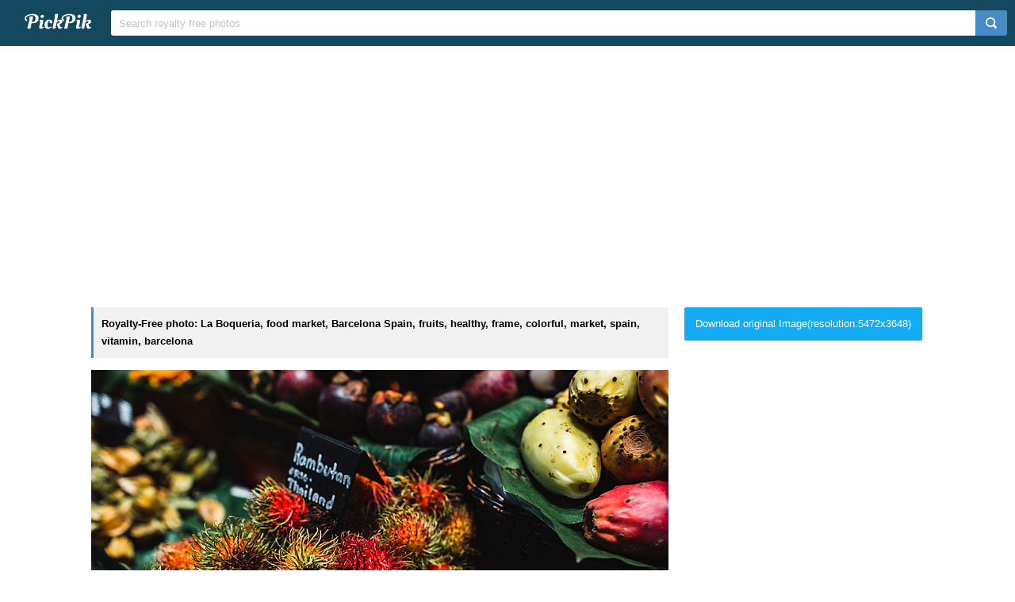

--- FILE ---
content_type: text/html; charset=UTF-8
request_url: https://www.pickpik.com/la-boqueria-food-market-barcelona-spain-fruits-healthy-frame-84243
body_size: 7300
content:
<!DOCTYPE html>
<html lang="en">
<head>
    <meta charset="utf-8">
    <meta http-equiv="X-UA-Compatible" content="IE=edge,chrome=1">
    <meta name="viewport" content="width=device-width, initial-scale=1.0, maximum-scale=1.0, user-scalable=0">
    <meta name="keywords" content="Royalty Free, stock photo, La Boqueria, food market, Barcelona Spain, fruits, healthy, frame, colorful, market, spain, vitamin, barcelona, food, fruit, freshness, rambutan, healthy Eating, nature, organic, no people, close-up, multi colored, day, indoors, la, boqueria">                <title>Royalty-Free photo: La Boqueria food market Barcelona Spain | PickPik</title>
    <link rel="shortcut icon" href="https://www.pickpik.com/public/css/favicon.ico">
    <link rel="stylesheet" href="https://www.pickpik.com/public/css/index.css?2024">
        <script data-ad-client="ca-pub-2606419576769320" async src="https://pagead2.googlesyndication.com/pagead/js/adsbygoogle.js"></script>
    </head>
<body itemscope itemtype="http://schema.org/ItemPage" ontouchstart="">
<script>
(function(i,s,o,g,r,a,m){i['GoogleAnalyticsObject']=r;i[r]=i[r]||function(){
(i[r].q=i[r].q||[]).push(arguments)},i[r].l=1*new Date();a=s.createElement(o),
m=s.getElementsByTagName(o)[0];a.async=1;a.src=g;m.parentNode.insertBefore(a,m)
})(window,document,'script','https://www.google-analytics.com/analytics.js','ga');
ga('create', 'UA-68216682-16', 'auto');
ga('send', 'pageview');
</script>
<header class="item_header">
    <div id="navbar" class="navbar">
        <div id="nav_inner">
            <a href="https://www.pickpik.com" class="nav_logo">
                <img src="https://www.pickpik.com/public/css/logo.svg" alt="PickPik logo">
            </a>
            <span class="resp_icon" id="lst_icon">
                <svg version="1.1" width="22" height="56"  viewBox="0 0 36 36" preserveAspectRatio="xMidYMid meet" xmlns="http://www.w3.org/2000/svg" xmlns:xlink="http://www.w3.org/1999/xlink">
                    <path class="clr-i-outline clr-i-outline-path-1" d="M32,29H4a1,1,0,0,1,0-2H32a1,1,0,0,1,0,2Z"></path><path class="clr-i-outline clr-i-outline-path-2" d="M32,19H4a1,1,0,0,1,0-2H32a1,1,0,0,1,0,2Z"></path><path class="clr-i-outline clr-i-outline-path-3" d="M32,9H4A1,1,0,0,1,4,7H32a1,1,0,0,1,0,2Z"></path>
                    <rect x="0" y="0" width="36" height="36" fill-opacity="0"/>
                </svg>
            </span>
            <!--<nav role="navigation" itemscope itemtype="http://schema.org/SiteNavigationElement" class="nav_list" id="nav_list">
                <a itemprop="url" href="https://www.pickpik.com/popular">Popular</a>
                <a itemprop="url" href="https://www.pickpik.com/tag">Tags</a>
                                <a onclick="show_login()">Login</a>
                <a onclick="show_register()">Register</a>
                            </nav>-->
            <div itemscope itemtype="http://schema.org/WebSite" id="search">
                <span class="search_icon">
                    <svg version="1.1" width="22" height="30" viewBox="0 0 36 36" preserveAspectRatio="xMidYMid meet" xmlns="http://www.w3.org/2000/svg" xmlns:xlink="http://www.w3.org/1999/xlink">
                        <path class="clr-i-outline clr-i-outline-path-1" d="M16.33,5.05A10.95,10.95,0,1,1,5.39,16,11,11,0,0,1,16.33,5.05m0-2.05a13,13,0,1,0,13,13,13,13,0,0,0-13-13Z"></path><path class="clr-i-outline clr-i-outline-path-2" d="M35,33.29l-7.37-7.42-1.42,1.41,7.37,7.42A1,1,0,1,0,35,33.29Z"></path>
                        <rect x="0" y="0" width="36" height="36" fill-opacity="0"/>
                    </svg>
                </span>
                <link itemprop="url" href="https://www.pickpik.com"/>
                <form itemprop="potentialAction" itemscope itemtype="http://schema.org/SearchAction" action="https://www.pickpik.com/search" id="search_form" method="get">
                    <meta itemprop="target" content="https://www.pickpik.com/search?q={q}"/>
                    <input placeholder="Search royalty free photos" itemprop="query-input" type="search" name="q" id="search_input" pattern=".*\S+.*" required="required">
                    <input type="hidden" name="sort" value="aesthetic">
                    <input type="submit" value="" id="search_sub">
                </form>
            </div>
                    </div>
    </div>
</header>

<div class="m20">
    <ins class="adsbygoogle"
    	 style="display:block"
    	 data-ad-client="ca-pub-2606419576769320"
    	 data-ad-slot="6755779896"
    	 data-ad-format="auto"></ins>
    <script>
    	(adsbygoogle = window.adsbygoogle || []).push({});
    </script>
</div>
<main id="main">
    <div class="resp w1050">
        <div itemprop="primaryImageOfPage" itemscope itemtype="http://schema.org/ImageObject"  class="view_left">
            <meta itemprop="representativeOfPage" content="true">
            <h1 itemprop="caption" class="line">Royalty-Free photo: La Boqueria, food market, Barcelona Spain, fruits, healthy, frame, colorful, market, spain, vitamin, barcelona</h1>
            <figure>
                <meta itemprop="license" content="https://creativecommons.org/licenses/publicdomain/">
                <img itemprop="contentUrl" class="view_img" alt="La Boqueria food market Barcelona Spain" id="i" src="https://i1.pickpik.com/photos/228/670/353/fruits-healthy-frame-colorful-preview.jpg">
                <figcaption class="overflow">La Boqueria food market Barcelona Spain</figcaption>
            </figure>
            <a class="license_a" rel="license" about="https://i1.pickpik.com/photos/228/670/353/fruits-healthy-frame-colorful-preview.jpg" href="https://creativecommons.org/licenses/publicdomain/">Public Domain</a>
            <h2>Photo keywords:</h2>
            <div class="keywords_wrapper">
                                <ul class="tag">
                                            <li><a rel="tag" href="https://www.pickpik.com/search?q=La+Boqueria">La Boqueria</a></li>
                                            <li><a rel="tag" href="https://www.pickpik.com/search?q=food+market">food market</a></li>
                                            <li><a rel="tag" href="https://www.pickpik.com/search?q=Barcelona+Spain">Barcelona Spain</a></li>
                                            <li><a rel="tag" href="https://www.pickpik.com/search?q=fruits">fruits</a></li>
                                            <li><a rel="tag" href="https://www.pickpik.com/search?q=healthy">healthy</a></li>
                                            <li><a rel="tag" href="https://www.pickpik.com/search?q=frame">frame</a></li>
                                            <li><a rel="tag" href="https://www.pickpik.com/search?q=colorful">colorful</a></li>
                                            <li><a rel="tag" href="https://www.pickpik.com/search?q=market">market</a></li>
                                            <li><a rel="tag" href="https://www.pickpik.com/search?q=spain">spain</a></li>
                                            <li><a rel="tag" href="https://www.pickpik.com/search?q=vitamin">vitamin</a></li>
                                            <li><a rel="tag" href="https://www.pickpik.com/search?q=barcelona">barcelona</a></li>
                                            <li><a rel="tag" href="https://www.pickpik.com/search?q=food">food</a></li>
                                            <li><a rel="tag" href="https://www.pickpik.com/search?q=fruit">fruit</a></li>
                                            <li><a rel="tag" href="https://www.pickpik.com/search?q=freshness">freshness</a></li>
                                            <li><a rel="tag" href="https://www.pickpik.com/search?q=rambutan">rambutan</a></li>
                                            <li><a rel="tag" href="https://www.pickpik.com/search?q=healthy+Eating">healthy Eating</a></li>
                                            <li><a rel="tag" href="https://www.pickpik.com/search?q=nature">nature</a></li>
                                            <li><a rel="tag" href="https://www.pickpik.com/search?q=organic">organic</a></li>
                                            <li><a rel="tag" href="https://www.pickpik.com/search?q=no+people">no people</a></li>
                                            <li><a rel="tag" href="https://www.pickpik.com/search?q=close-up">close-up</a></li>
                                            <li><a rel="tag" href="https://www.pickpik.com/search?q=multi+colored">multi colored</a></li>
                                            <li><a rel="tag" href="https://www.pickpik.com/search?q=day">day</a></li>
                                            <li><a rel="tag" href="https://www.pickpik.com/search?q=indoors">indoors</a></li>
                                            <li><a rel="tag" href="https://www.pickpik.com/search?q=la">la</a></li>
                                            <li><a rel="tag" href="https://www.pickpik.com/search?q=boqueria">boqueria</a></li>
                                    </ul>
                            </div>
            <meta itemprop="keywords" content="Royalty Free, stock photo, La Boqueria, food market, Barcelona Spain, fruits, healthy, frame, colorful, market, spain, vitamin, barcelona, food, fruit, freshness, rambutan, healthy Eating, nature, organic, no people, close-up, multi colored, day, indoors, la, boqueria">
            <span class="clear"></span>
                    </div>
        <div class="right_side">
                        <a id="download_url" download target="_blank" href="https://i1.pickpik.com/photos/228/670/353/fruits-healthy-frame-colorful-de5ed37e3748dc3682664bce70e36e77.jpg">Download original Image(resolution:5472x3648)</a>
            <canvas id="canvas" class="none"></canvas>
            <img id="img" class="none" crossorigin="Anonymous">
                        
                        <div style="margin-bottom:20px;">
                <ins class="adsbygoogle"
                	 style="display:block"
                	 data-ad-client="ca-pub-2606419576769320"
                	 data-ad-slot="6755779896"
                	 data-ad-format="auto"></ins>
                <script>
                	(adsbygoogle = window.adsbygoogle || []).push({});
                </script>
            </div>
                        
            <ul class="info_list">
            	                <li>
                    <span class="info_title">
                        <svg version="1.1" width="20" height="20"  viewBox="0 0 36 36" preserveAspectRatio="xMidYMid meet" xmlns="http://www.w3.org/2000/svg" xmlns:xlink="http://www.w3.org/1999/xlink">
                            <title>cpu-line</title>
                            <path d="M23.08,23.07h-11v1.5H23.83a.75.75,0,0,0,.75-.75V11.33h-1.5Z" class="clr-i-outline clr-i-outline-path-1"></path><path d="M32.2,18.15a.8.8,0,1,0,0-1.6H30v-5.4h2.2a.8.8,0,1,0,0-1.6H30V8.1A2.1,2.1,0,0,0,27.9,6H26.35V3.8a.8.8,0,1,0-1.6,0V6h-5.4V3.8a.8.8,0,1,0-1.6,0V6h-5.4V3.8a.8.8,0,1,0-1.6,0V6H8.1A2.1,2.1,0,0,0,6,8.1V9.55H3.8a.8.8,0,1,0,0,1.6H6v5.4H3.8a.8.8,0,1,0,0,1.6H6v5.4H3.8a.8.8,0,1,0,0,1.6H6V27.9A2.1,2.1,0,0,0,8.1,30h2.65v2.2a.8.8,0,1,0,1.6,0V30h5.4v2.2a.8.8,0,1,0,1.6,0V30h5.4v2.2a.8.8,0,1,0,1.6,0V30H27.9A2.1,2.1,0,0,0,30,27.9V25.15h2.2a.8.8,0,1,0,0-1.6H30v-5.4ZM28,27.9a.1.1,0,0,1-.1.1H8.1a.1.1,0,0,1-.1-.1V8.1A.1.1,0,0,1,8.1,8H27.9a.1.1,0,0,1,.1.1Z" class="clr-i-outline clr-i-outline-path-2"></path>
                            <rect x="0" y="0" width="36" height="36" fill-opacity="0"/>
                        </svg>
                        <span>Aesthetic score</span>
                    </span>
                    <span class="info_detail">
                        75                    </span>
                </li>
                <li>
                    <span class="info_title">
                        <svg version="1.1" width="20" height="20"  viewBox="0 0 36 36" preserveAspectRatio="xMidYMid meet" xmlns="http://www.w3.org/2000/svg" xmlns:xlink="http://www.w3.org/1999/xlink">
                            <title>eye-line</title>
                            <path d="M33.62,17.53c-3.37-6.23-9.28-10-15.82-10S5.34,11.3,2,17.53L1.72,18l.26.48c3.37,6.23,9.28,10,15.82,10s12.46-3.72,15.82-10l.26-.48ZM17.8,26.43C12.17,26.43,7,23.29,4,18c3-5.29,8.17-8.43,13.8-8.43S28.54,12.72,31.59,18C28.54,23.29,23.42,26.43,17.8,26.43Z" class="clr-i-outline clr-i-outline-path-1"></path><path d="M18.09,11.17A6.86,6.86,0,1,0,25,18,6.86,6.86,0,0,0,18.09,11.17Zm0,11.72A4.86,4.86,0,1,1,23,18,4.87,4.87,0,0,1,18.09,22.89Z" class="clr-i-outline clr-i-outline-path-2"></path>
                            <rect x="0" y="0" width="36" height="36" fill-opacity="0"/>
                        </svg>
                        <span>Views</span>
                    </span>
                    <span class="info_detail">
                        2                    </span>
                </li>
                <span class="clear"></span>
            </ul>
            <script type="text/javascript" src="//s7.addthis.com/js/300/addthis_widget.js#pubid=ra-5842ce776fa58948"></script>
            <div class="addthis_inline_share_toolbox_82lf"></div>
            <div class="extra_info">
                <a href="/cdn-cgi/l/email-protection#d5b8b0bfb4b2a0b4a795baa0a1b9bababefbb6bab8">Contact Us</a>
            </div>
        </div>
                    <link itemprop="relatedLink" href="https://www.pickpik.com/la-boqueria-food-market-barcelona-spain-fruits-healthy-frame-84726">
                    <link itemprop="relatedLink" href="https://www.pickpik.com/la-boqueria-food-market-barcelona-spain-fruits-healthy-frame-84410">
                    <link itemprop="relatedLink" href="https://www.pickpik.com/la-boqueria-food-market-barcelona-spain-fruits-healthy-frame-84154">
                    <link itemprop="relatedLink" href="https://www.pickpik.com/la-boqueria-food-market-barcelona-spain-fruits-healthy-frame-84153">
                    <link itemprop="relatedLink" href="https://www.pickpik.com/la-boqueria-food-market-barcelona-spain-fruits-healthy-frame-83667">
                    <link itemprop="relatedLink" href="https://www.pickpik.com/la-boqueria-food-market-barcelona-spain-fruits-healthy-frame-85334">
                    <link itemprop="relatedLink" href="https://www.pickpik.com/la-boqueria-food-market-barcelona-spain-fruits-healthy-frame-82213">
                    <link itemprop="relatedLink" href="https://www.pickpik.com/la-boqueria-food-market-barcelona-spain-fruits-healthy-frame-83291">
                    <link itemprop="relatedLink" href="https://www.pickpik.com/la-boqueria-food-market-barcelona-spain-fruits-healthy-frame-83330">
                    <link itemprop="relatedLink" href="https://www.pickpik.com/la-boqueria-food-market-barcelona-spain-fruits-healthy-frame-83225">
                    <link itemprop="relatedLink" href="https://www.pickpik.com/la-boqueria-food-market-barcelona-spain-fruits-healthy-frame-83759">
                    <link itemprop="relatedLink" href="https://www.pickpik.com/la-boqueria-food-market-barcelona-spain-fruits-healthy-frame-84855">
                    <link itemprop="relatedLink" href="https://www.pickpik.com/la-boqueria-food-market-barcelona-spain-fruits-healthy-frame-83900">
                    <link itemprop="relatedLink" href="https://www.pickpik.com/la-boqueria-food-market-barcelona-spain-fruits-healthy-frame-82167">
                    <link itemprop="relatedLink" href="https://www.pickpik.com/la-boqueria-food-market-barcelona-spain-fruits-healthy-frame-82093">
                    <link itemprop="relatedLink" href="https://www.pickpik.com/la-boqueria-food-market-barcelona-spain-fruits-healthy-frame-84727">
                    <link itemprop="relatedLink" href="https://www.pickpik.com/la-boqueria-food-market-barcelona-spain-fruits-healthy-frame-83019">
                    <link itemprop="relatedLink" href="https://www.pickpik.com/la-boqueria-food-market-barcelona-spain-fruits-healthy-frame-82975">
                    <link itemprop="relatedLink" href="https://www.pickpik.com/la-boqueria-food-market-barcelona-spain-fruits-healthy-frame-81915">
                    <link itemprop="relatedLink" href="https://www.pickpik.com/la-boqueria-food-market-barcelona-spain-fruits-healthy-frame-84542">
                    <link itemprop="relatedLink" href="https://www.pickpik.com/la-boqueria-food-market-barcelona-spain-fruits-healthy-frame-84602">
                    <link itemprop="relatedLink" href="https://www.pickpik.com/la-boqueria-food-market-barcelona-spain-fruits-healthy-frame-82584">
                    <link itemprop="relatedLink" href="https://www.pickpik.com/la-boqueria-food-market-barcelona-spain-fruits-healthy-frame-85053">
                    <link itemprop="relatedLink" href="https://www.pickpik.com/la-boqueria-food-market-barcelona-spain-fruits-healthy-frame-84476">
                    <link itemprop="relatedLink" href="https://www.pickpik.com/la-boqueria-food-market-barcelona-spain-fruits-healthy-frame-84105">
                    <link itemprop="relatedLink" href="https://www.pickpik.com/la-boqueria-food-market-barcelona-spain-fruits-healthy-frame-81971">
                    <link itemprop="relatedLink" href="https://www.pickpik.com/la-boqueria-food-market-barcelona-spain-fruits-healthy-frame-84300">
                    <link itemprop="relatedLink" href="https://www.pickpik.com/la-boqueria-food-market-barcelona-spain-fruits-healthy-frame-84243">
                    <link itemprop="relatedLink" href="https://www.pickpik.com/la-boqueria-food-market-barcelona-spain-fruits-healthy-frame-83845">
                    <link itemprop="relatedLink" href="https://www.pickpik.com/la-boqueria-food-market-barcelona-spain-fruits-healthy-frame-83952">
                <span class="clear"></span>
    </div>
        <div class="m20">
        <ins class="adsbygoogle"
        	 style="display:block"
        	 data-ad-client="ca-pub-2606419576769320"
        	 data-ad-slot="6755779896"
        	 data-ad-format="auto"></ins>
        <script data-cfasync="false" src="/cdn-cgi/scripts/5c5dd728/cloudflare-static/email-decode.min.js"></script><script>
        	(adsbygoogle = window.adsbygoogle || []).push({});
        </script>
    </div>
                <div class="related_list">
            <h2 class="view_h2">Related Royalty Free Photos</h2>
            <ul itemscope itemtype="http://schema.org/ImageGallery" class="flex-images" id="flow">
                <li itemprop="associatedMedia" itemscope itemtype="http://schema.org/ImageObject" class="item shadow" data-w="450" data-h="300">
    <span class="res">4945x3297</span>
    <meta itemprop="fileFormat" content="image/jpeg">
    <meta itemprop="keywords" content="Royalty Free, stock photo, La Boqueria, food market, Barcelona Spain, fruits, healthy, frame, colorful, market, spain, vitamin, barcelona, food, seafood, freshness, asia, retail, food and drink, market stall, la, boqueria">
    <link itemprop="contentUrl" href="https://i1.pickpik.com/photos/560/908/881/fruits-healthy-frame-colorful-preview.jpg">
    <figure>
        <a itemprop="url" href="https://www.pickpik.com/la-boqueria-food-market-barcelona-spain-fruits-healthy-frame-84726" target="_blank">
            <meta itemprop="license" content="https://creativecommons.org/licenses/publicdomain/">
            <img itemprop="thumbnail" alt="La Boqueria food market Barcelona Spain" title="La Boqueria food market Barcelona Spain" src="https://i1.pickpik.com/photos/560/908/881/fruits-healthy-frame-colorful-thumb.jpg">
        </a>
        <figcaption itemprop="caption" class="overflow">La Boqueria food market Barcelona Spain</figcaption>
    </figure>
    <a class="license_a" rel="license" about="https://i1.pickpik.com/photos/560/908/881/fruits-healthy-frame-colorful-thumb.jpg" href="https://creativecommons.org/licenses/publicdomain/">Public Domain</a>
</li>
<li itemprop="associatedMedia" itemscope itemtype="http://schema.org/ImageObject" class="item shadow" data-w="450" data-h="300">
    <span class="res">5021x3347</span>
    <meta itemprop="fileFormat" content="image/jpeg">
    <meta itemprop="keywords" content="Royalty Free, stock photo, La Boqueria, food market, Barcelona Spain, fruits, healthy, frame, colorful, market, spain, vitamin, barcelona, food, close-up, food and drink, no people, indoors, freshness, la, boqueria">
    <link itemprop="contentUrl" href="https://i1.pickpik.com/photos/410/915/740/fruits-healthy-frame-colorful-preview.jpg">
    <figure>
        <a itemprop="url" href="https://www.pickpik.com/la-boqueria-food-market-barcelona-spain-fruits-healthy-frame-84410" target="_blank">
            <meta itemprop="license" content="https://creativecommons.org/licenses/publicdomain/">
            <img itemprop="thumbnail" alt="La Boqueria food market Barcelona Spain" title="La Boqueria food market Barcelona Spain" src="https://i1.pickpik.com/photos/410/915/740/fruits-healthy-frame-colorful-thumb.jpg">
        </a>
        <figcaption itemprop="caption" class="overflow">La Boqueria food market Barcelona Spain</figcaption>
    </figure>
    <a class="license_a" rel="license" about="https://i1.pickpik.com/photos/410/915/740/fruits-healthy-frame-colorful-thumb.jpg" href="https://creativecommons.org/licenses/publicdomain/">Public Domain</a>
</li>
<li itemprop="associatedMedia" itemscope itemtype="http://schema.org/ImageObject" class="item shadow" data-w="450" data-h="300">
    <span class="res">4729x3153</span>
    <meta itemprop="fileFormat" content="image/jpeg">
    <meta itemprop="keywords" content="Royalty Free, stock photo, La Boqueria, food market, Barcelona Spain, fruits, healthy, frame, colorful, market, spain, vitamin, barcelona, food, decoration, no people, close-up, indoors, day, la, boqueria">
    <link itemprop="contentUrl" href="https://i1.pickpik.com/photos/726/866/332/fruits-healthy-frame-colorful-preview.jpg">
    <figure>
        <a itemprop="url" href="https://www.pickpik.com/la-boqueria-food-market-barcelona-spain-fruits-healthy-frame-84154" target="_blank">
            <meta itemprop="license" content="https://creativecommons.org/licenses/publicdomain/">
            <img itemprop="thumbnail" alt="La Boqueria food market Barcelona Spain" title="La Boqueria food market Barcelona Spain" src="https://i1.pickpik.com/photos/726/866/332/fruits-healthy-frame-colorful-thumb.jpg">
        </a>
        <figcaption itemprop="caption" class="overflow">La Boqueria food market Barcelona Spain</figcaption>
    </figure>
    <a class="license_a" rel="license" about="https://i1.pickpik.com/photos/726/866/332/fruits-healthy-frame-colorful-thumb.jpg" href="https://creativecommons.org/licenses/publicdomain/">Public Domain</a>
</li>
<li itemprop="associatedMedia" itemscope itemtype="http://schema.org/ImageObject" class="item shadow" data-w="450" data-h="300">
    <span class="res">5262x3508</span>
    <meta itemprop="fileFormat" content="image/jpeg">
    <meta itemprop="keywords" content="Royalty Free, stock photo, La Boqueria, food market, Barcelona Spain, fruits, healthy, frame, colorful, market, spain, vitamin, barcelona, seafood, food, sea, fish Market, no people, indoors, close-up, day, la, boqueria">
    <link itemprop="contentUrl" href="https://i1.pickpik.com/photos/832/139/628/fruits-healthy-frame-colorful-preview.jpg">
    <figure>
        <a itemprop="url" href="https://www.pickpik.com/la-boqueria-food-market-barcelona-spain-fruits-healthy-frame-84153" target="_blank">
            <meta itemprop="license" content="https://creativecommons.org/licenses/publicdomain/">
            <img itemprop="thumbnail" alt="La Boqueria food market Barcelona Spain" title="La Boqueria food market Barcelona Spain" src="https://i1.pickpik.com/photos/832/139/628/fruits-healthy-frame-colorful-thumb.jpg">
        </a>
        <figcaption itemprop="caption" class="overflow">La Boqueria food market Barcelona Spain</figcaption>
    </figure>
    <a class="license_a" rel="license" about="https://i1.pickpik.com/photos/832/139/628/fruits-healthy-frame-colorful-thumb.jpg" href="https://creativecommons.org/licenses/publicdomain/">Public Domain</a>
</li>
<li itemprop="associatedMedia" itemscope itemtype="http://schema.org/ImageObject" class="item shadow" data-w="450" data-h="300">
    <span class="res">4907x3271</span>
    <meta itemprop="fileFormat" content="image/jpeg">
    <meta itemprop="keywords" content="Royalty Free, stock photo, La Boqueria, food market, Barcelona Spain, fruits, healthy, frame, colorful, market, spain, vitamin, barcelona, food, seafood, fish Market, store, market Stall, freshness, fish, retail, selling, food and drink, raw food, la, boqueria">
    <link itemprop="contentUrl" href="https://i1.pickpik.com/photos/39/455/647/fruits-healthy-frame-colorful-preview.jpg">
    <figure>
        <a itemprop="url" href="https://www.pickpik.com/la-boqueria-food-market-barcelona-spain-fruits-healthy-frame-83667" target="_blank">
            <meta itemprop="license" content="https://creativecommons.org/licenses/publicdomain/">
            <img itemprop="thumbnail" alt="La Boqueria food market Barcelona Spain" title="La Boqueria food market Barcelona Spain" src="https://i1.pickpik.com/photos/39/455/647/fruits-healthy-frame-colorful-thumb.jpg">
        </a>
        <figcaption itemprop="caption" class="overflow">La Boqueria food market Barcelona Spain</figcaption>
    </figure>
    <a class="license_a" rel="license" about="https://i1.pickpik.com/photos/39/455/647/fruits-healthy-frame-colorful-thumb.jpg" href="https://creativecommons.org/licenses/publicdomain/">Public Domain</a>
</li>
<li itemprop="associatedMedia" itemscope itemtype="http://schema.org/ImageObject" class="item shadow" data-w="450" data-h="300">
    <span class="res">5472x3648</span>
    <meta itemprop="fileFormat" content="image/jpeg">
    <meta itemprop="keywords" content="Royalty Free, stock photo, La Boqueria, food market, Barcelona Spain, fruits, healthy, frame, colorful, market, spain, vitamin, barcelona, food, gourmet, cooking, food and drink, indoors, preparation, freshness, no people, la, boqueria">
    <link itemprop="contentUrl" href="https://i1.pickpik.com/photos/835/473/271/fruits-healthy-frame-colorful-preview.jpg">
    <figure>
        <a itemprop="url" href="https://www.pickpik.com/la-boqueria-food-market-barcelona-spain-fruits-healthy-frame-85334" target="_blank">
            <meta itemprop="license" content="https://creativecommons.org/licenses/publicdomain/">
            <img itemprop="thumbnail" alt="La Boqueria food market Barcelona Spain" title="La Boqueria food market Barcelona Spain" src="https://i1.pickpik.com/photos/835/473/271/fruits-healthy-frame-colorful-thumb.jpg">
        </a>
        <figcaption itemprop="caption" class="overflow">La Boqueria food market Barcelona Spain</figcaption>
    </figure>
    <a class="license_a" rel="license" about="https://i1.pickpik.com/photos/835/473/271/fruits-healthy-frame-colorful-thumb.jpg" href="https://creativecommons.org/licenses/publicdomain/">Public Domain</a>
</li>
<li itemprop="associatedMedia" itemscope itemtype="http://schema.org/ImageObject" class="item shadow" data-w="450" data-h="300">
    <span class="res">5472x3648</span>
    <meta itemprop="fileFormat" content="image/jpeg">
    <meta itemprop="keywords" content="Royalty Free, stock photo, La Boqueria, food market, Barcelona Spain, fruits, healthy, frame, colorful, market, spain, vitamin, barcelona, food, seafood, fish, freshness, prepared Fish, fish Market, market Stall, selling, food and drink, store, la, boqueria">
    <link itemprop="contentUrl" href="https://i1.pickpik.com/photos/324/677/161/fruits-healthy-frame-colorful-preview.jpg">
    <figure>
        <a itemprop="url" href="https://www.pickpik.com/la-boqueria-food-market-barcelona-spain-fruits-healthy-frame-82213" target="_blank">
            <meta itemprop="license" content="https://creativecommons.org/licenses/publicdomain/">
            <img itemprop="thumbnail" alt="La Boqueria food market Barcelona Spain" title="La Boqueria food market Barcelona Spain" src="https://i1.pickpik.com/photos/324/677/161/fruits-healthy-frame-colorful-thumb.jpg">
        </a>
        <figcaption itemprop="caption" class="overflow">La Boqueria food market Barcelona Spain</figcaption>
    </figure>
    <a class="license_a" rel="license" about="https://i1.pickpik.com/photos/324/677/161/fruits-healthy-frame-colorful-thumb.jpg" href="https://creativecommons.org/licenses/publicdomain/">Public Domain</a>
</li>
<li itemprop="associatedMedia" itemscope itemtype="http://schema.org/ImageObject" class="item shadow" data-w="450" data-h="300">
    <span class="res">4932x3288</span>
    <meta itemprop="fileFormat" content="image/jpeg">
    <meta itemprop="keywords" content="Royalty Free, stock photo, La Boqueria, food market, Barcelona Spain, fruits, healthy, frame, colorful, market, spain, vitamin, barcelona, food, selling, store, market Stall, vegetable, variation, healthy eating, food and drink, retail, la, boqueria">
    <link itemprop="contentUrl" href="https://i1.pickpik.com/photos/399/851/766/fruits-healthy-frame-colorful-preview.jpg">
    <figure>
        <a itemprop="url" href="https://www.pickpik.com/la-boqueria-food-market-barcelona-spain-fruits-healthy-frame-83291" target="_blank">
            <meta itemprop="license" content="https://creativecommons.org/licenses/publicdomain/">
            <img itemprop="thumbnail" alt="La Boqueria food market Barcelona Spain" title="La Boqueria food market Barcelona Spain" src="https://i1.pickpik.com/photos/399/851/766/fruits-healthy-frame-colorful-thumb.jpg">
        </a>
        <figcaption itemprop="caption" class="overflow">La Boqueria food market Barcelona Spain</figcaption>
    </figure>
    <a class="license_a" rel="license" about="https://i1.pickpik.com/photos/399/851/766/fruits-healthy-frame-colorful-thumb.jpg" href="https://creativecommons.org/licenses/publicdomain/">Public Domain</a>
</li>
<li itemprop="associatedMedia" itemscope itemtype="http://schema.org/ImageObject" class="item shadow" data-w="450" data-h="300">
    <span class="res">5472x3648</span>
    <meta itemprop="fileFormat" content="image/jpeg">
    <meta itemprop="keywords" content="Royalty Free, stock photo, La Boqueria, food market, Barcelona Spain, fruits, healthy, frame, colorful, market, spain, vitamin, barcelona, food, vegetable, freshness, healthy Eating, fruit, food And Drink, organic, market Stall, no people, la, boqueria">
    <link itemprop="contentUrl" href="https://i1.pickpik.com/photos/266/47/755/fruits-healthy-frame-colorful-preview.jpg">
    <figure>
        <a itemprop="url" href="https://www.pickpik.com/la-boqueria-food-market-barcelona-spain-fruits-healthy-frame-83330" target="_blank">
            <meta itemprop="license" content="https://creativecommons.org/licenses/publicdomain/">
            <img itemprop="thumbnail" alt="La Boqueria food market Barcelona Spain" title="La Boqueria food market Barcelona Spain" src="https://i1.pickpik.com/photos/266/47/755/fruits-healthy-frame-colorful-thumb.jpg">
        </a>
        <figcaption itemprop="caption" class="overflow">La Boqueria food market Barcelona Spain</figcaption>
    </figure>
    <a class="license_a" rel="license" about="https://i1.pickpik.com/photos/266/47/755/fruits-healthy-frame-colorful-thumb.jpg" href="https://creativecommons.org/licenses/publicdomain/">Public Domain</a>
</li>
<li itemprop="associatedMedia" itemscope itemtype="http://schema.org/ImageObject" class="item shadow" data-w="450" data-h="300">
    <span class="res">5472x3648</span>
    <meta itemprop="fileFormat" content="image/jpeg">
    <meta itemprop="keywords" content="Royalty Free, stock photo, La Boqueria, food market, Barcelona Spain, fruits, healthy, frame, colorful, market, spain, vitamin, barcelona, food, fruit, market Stall, store, abundance, no people, food and drink, freshness, close-up, la, boqueria">
    <link itemprop="contentUrl" href="https://i1.pickpik.com/photos/108/910/401/fruits-healthy-frame-colorful-preview.jpg">
    <figure>
        <a itemprop="url" href="https://www.pickpik.com/la-boqueria-food-market-barcelona-spain-fruits-healthy-frame-83225" target="_blank">
            <meta itemprop="license" content="https://creativecommons.org/licenses/publicdomain/">
            <img itemprop="thumbnail" alt="La Boqueria food market Barcelona Spain" title="La Boqueria food market Barcelona Spain" src="https://i1.pickpik.com/photos/108/910/401/fruits-healthy-frame-colorful-thumb.jpg">
        </a>
        <figcaption itemprop="caption" class="overflow">La Boqueria food market Barcelona Spain</figcaption>
    </figure>
    <a class="license_a" rel="license" about="https://i1.pickpik.com/photos/108/910/401/fruits-healthy-frame-colorful-thumb.jpg" href="https://creativecommons.org/licenses/publicdomain/">Public Domain</a>
</li>
<li itemprop="associatedMedia" itemscope itemtype="http://schema.org/ImageObject" class="item shadow" data-w="450" data-h="300">
    <span class="res">5320x3547</span>
    <meta itemprop="fileFormat" content="image/jpeg">
    <meta itemprop="keywords" content="Royalty Free, stock photo, La Boqueria, food market, Barcelona Spain, fruits, healthy, frame, colorful, market, spain, vitamin, barcelona, food, fruit, freshness, market Stall, selling, store, healthy Eating, retail, food and drink, variation, la, boqueria">
    <link itemprop="contentUrl" href="https://i1.pickpik.com/photos/3/927/782/fruits-healthy-frame-colorful-preview.jpg">
    <figure>
        <a itemprop="url" href="https://www.pickpik.com/la-boqueria-food-market-barcelona-spain-fruits-healthy-frame-83759" target="_blank">
            <meta itemprop="license" content="https://creativecommons.org/licenses/publicdomain/">
            <img itemprop="thumbnail" alt="La Boqueria food market Barcelona Spain" title="La Boqueria food market Barcelona Spain" src="https://i1.pickpik.com/photos/3/927/782/fruits-healthy-frame-colorful-thumb.jpg">
        </a>
        <figcaption itemprop="caption" class="overflow">La Boqueria food market Barcelona Spain</figcaption>
    </figure>
    <a class="license_a" rel="license" about="https://i1.pickpik.com/photos/3/927/782/fruits-healthy-frame-colorful-thumb.jpg" href="https://creativecommons.org/licenses/publicdomain/">Public Domain</a>
</li>
<li itemprop="associatedMedia" itemscope itemtype="http://schema.org/ImageObject" class="item shadow" data-w="450" data-h="300">
    <span class="res">4907x3271</span>
    <meta itemprop="fileFormat" content="image/jpeg">
    <meta itemprop="keywords" content="Royalty Free, stock photo, La Boqueria, food market, Barcelona Spain, fruits, healthy, frame, colorful, market, spain, vitamin, barcelona, food, red, decoration, table, fruit, healthy eating, freshness, food and drink, la, boqueria">
    <link itemprop="contentUrl" href="https://i1.pickpik.com/photos/28/925/199/fruits-healthy-frame-colorful-preview.jpg">
    <figure>
        <a itemprop="url" href="https://www.pickpik.com/la-boqueria-food-market-barcelona-spain-fruits-healthy-frame-84855" target="_blank">
            <meta itemprop="license" content="https://creativecommons.org/licenses/publicdomain/">
            <img itemprop="thumbnail" alt="La Boqueria food market Barcelona Spain" title="La Boqueria food market Barcelona Spain" src="https://i1.pickpik.com/photos/28/925/199/fruits-healthy-frame-colorful-thumb.jpg">
        </a>
        <figcaption itemprop="caption" class="overflow">La Boqueria food market Barcelona Spain</figcaption>
    </figure>
    <a class="license_a" rel="license" about="https://i1.pickpik.com/photos/28/925/199/fruits-healthy-frame-colorful-thumb.jpg" href="https://creativecommons.org/licenses/publicdomain/">Public Domain</a>
</li>
<li itemprop="associatedMedia" itemscope itemtype="http://schema.org/ImageObject" class="item shadow" data-w="450" data-h="300">
    <span class="res">4896x3264</span>
    <meta itemprop="fileFormat" content="image/jpeg">
    <meta itemprop="keywords" content="Royalty Free, stock photo, La Boqueria, food market, Barcelona Spain, fruits, healthy, frame, colorful, market, spain, vitamin, barcelona, food, store, cultures, bazaar, retail, food and drink, variation, abundance, sweet food, la, boqueria">
    <link itemprop="contentUrl" href="https://i1.pickpik.com/photos/288/986/432/fruits-healthy-frame-colorful-preview.jpg">
    <figure>
        <a itemprop="url" href="https://www.pickpik.com/la-boqueria-food-market-barcelona-spain-fruits-healthy-frame-83900" target="_blank">
            <meta itemprop="license" content="https://creativecommons.org/licenses/publicdomain/">
            <img itemprop="thumbnail" alt="La Boqueria food market Barcelona Spain" title="La Boqueria food market Barcelona Spain" src="https://i1.pickpik.com/photos/288/986/432/fruits-healthy-frame-colorful-thumb.jpg">
        </a>
        <figcaption itemprop="caption" class="overflow">La Boqueria food market Barcelona Spain</figcaption>
    </figure>
    <a class="license_a" rel="license" about="https://i1.pickpik.com/photos/288/986/432/fruits-healthy-frame-colorful-thumb.jpg" href="https://creativecommons.org/licenses/publicdomain/">Public Domain</a>
</li>
<li itemprop="associatedMedia" itemscope itemtype="http://schema.org/ImageObject" class="item shadow" data-w="450" data-h="300">
    <span class="res">5198x3465</span>
    <meta itemprop="fileFormat" content="image/jpeg">
    <meta itemprop="keywords" content="Royalty Free, stock photo, La Boqueria, food market, Barcelona Spain, fruits, healthy, frame, colorful, market, spain, vitamin, barcelona, food, store, sweet Food, gourmet, food and drink, retail, variation, no people, indoors, la, boqueria">
    <link itemprop="contentUrl" href="https://i1.pickpik.com/photos/185/450/392/fruits-healthy-frame-colorful-preview.jpg">
    <figure>
        <a itemprop="url" href="https://www.pickpik.com/la-boqueria-food-market-barcelona-spain-fruits-healthy-frame-82167" target="_blank">
            <meta itemprop="license" content="https://creativecommons.org/licenses/publicdomain/">
            <img itemprop="thumbnail" alt="La Boqueria food market Barcelona Spain" title="La Boqueria food market Barcelona Spain" src="https://i1.pickpik.com/photos/185/450/392/fruits-healthy-frame-colorful-thumb.jpg">
        </a>
        <figcaption itemprop="caption" class="overflow">La Boqueria food market Barcelona Spain</figcaption>
    </figure>
    <a class="license_a" rel="license" about="https://i1.pickpik.com/photos/185/450/392/fruits-healthy-frame-colorful-thumb.jpg" href="https://creativecommons.org/licenses/publicdomain/">Public Domain</a>
</li>
<li itemprop="associatedMedia" itemscope itemtype="http://schema.org/ImageObject" class="item shadow" data-w="450" data-h="300">
    <span class="res">5236x3491</span>
    <meta itemprop="fileFormat" content="image/jpeg">
    <meta itemprop="keywords" content="Royalty Free, stock photo, La Boqueria, food market, Barcelona Spain, fruits, healthy, frame, colorful, market, spain, vitamin, barcelona, food, fruit, in a row, food and drink, indoors, no people, large group of objects, sweet food, la, boqueria">
    <link itemprop="contentUrl" href="https://i1.pickpik.com/photos/706/737/163/fruits-healthy-frame-colorful-preview.jpg">
    <figure>
        <a itemprop="url" href="https://www.pickpik.com/la-boqueria-food-market-barcelona-spain-fruits-healthy-frame-82093" target="_blank">
            <meta itemprop="license" content="https://creativecommons.org/licenses/publicdomain/">
            <img itemprop="thumbnail" alt="La Boqueria food market Barcelona Spain" title="La Boqueria food market Barcelona Spain" src="https://i1.pickpik.com/photos/706/737/163/fruits-healthy-frame-colorful-thumb.jpg">
        </a>
        <figcaption itemprop="caption" class="overflow">La Boqueria food market Barcelona Spain</figcaption>
    </figure>
    <a class="license_a" rel="license" about="https://i1.pickpik.com/photos/706/737/163/fruits-healthy-frame-colorful-thumb.jpg" href="https://creativecommons.org/licenses/publicdomain/">Public Domain</a>
</li>
<li itemprop="associatedMedia" itemscope itemtype="http://schema.org/ImageObject" class="item shadow" data-w="450" data-h="300">
    <span class="res">4747x3165</span>
    <meta itemprop="fileFormat" content="image/jpeg">
    <meta itemprop="keywords" content="Royalty Free, stock photo, La Boqueria, food market, Barcelona Spain, fruits, healthy, frame, colorful, market, spain, vitamin, barcelona, food, store, variation, food and drink, large group of objects, heap, retail, abundance, la, boqueria">
    <link itemprop="contentUrl" href="https://i1.pickpik.com/photos/720/157/98/fruits-healthy-frame-colorful-preview.jpg">
    <figure>
        <a itemprop="url" href="https://www.pickpik.com/la-boqueria-food-market-barcelona-spain-fruits-healthy-frame-84727" target="_blank">
            <meta itemprop="license" content="https://creativecommons.org/licenses/publicdomain/">
            <img itemprop="thumbnail" alt="La Boqueria food market Barcelona Spain" title="La Boqueria food market Barcelona Spain" src="https://i1.pickpik.com/photos/720/157/98/fruits-healthy-frame-colorful-thumb.jpg">
        </a>
        <figcaption itemprop="caption" class="overflow">La Boqueria food market Barcelona Spain</figcaption>
    </figure>
    <a class="license_a" rel="license" about="https://i1.pickpik.com/photos/720/157/98/fruits-healthy-frame-colorful-thumb.jpg" href="https://creativecommons.org/licenses/publicdomain/">Public Domain</a>
</li>
<li itemprop="associatedMedia" itemscope itemtype="http://schema.org/ImageObject" class="item shadow" data-w="450" data-h="300">
    <span class="res">5472x3648</span>
    <meta itemprop="fileFormat" content="image/jpeg">
    <meta itemprop="keywords" content="Royalty Free, stock photo, La Boqueria, food market, Barcelona Spain, fruits, healthy, frame, colorful, market, spain, vitamin, barcelona, food, spice, variation, market Stall, bazaar, asia, multi Colored, store, food and drink, retail, dried fruit, la, boqueria">
    <link itemprop="contentUrl" href="https://i1.pickpik.com/photos/35/482/478/fruits-healthy-frame-colorful-preview.jpg">
    <figure>
        <a itemprop="url" href="https://www.pickpik.com/la-boqueria-food-market-barcelona-spain-fruits-healthy-frame-83019" target="_blank">
            <meta itemprop="license" content="https://creativecommons.org/licenses/publicdomain/">
            <img itemprop="thumbnail" alt="La Boqueria food market Barcelona Spain" title="La Boqueria food market Barcelona Spain" src="https://i1.pickpik.com/photos/35/482/478/fruits-healthy-frame-colorful-thumb.jpg">
        </a>
        <figcaption itemprop="caption" class="overflow">La Boqueria food market Barcelona Spain</figcaption>
    </figure>
    <a class="license_a" rel="license" about="https://i1.pickpik.com/photos/35/482/478/fruits-healthy-frame-colorful-thumb.jpg" href="https://creativecommons.org/licenses/publicdomain/">Public Domain</a>
</li>
<li itemprop="associatedMedia" itemscope itemtype="http://schema.org/ImageObject" class="item shadow" data-w="200" data-h="300">
    <span class="res">2259x3388</span>
    <meta itemprop="fileFormat" content="image/jpeg">
    <meta itemprop="keywords" content="Royalty Free, stock photo, La Boqueria, food market, Barcelona Spain, fruits, healthy, frame, colorful, market, spain, vitamin, barcelona, food, fruit, store, freshness, market Stall, vegetable, tomato, retail, supermarket, selling, food and drink, variation, no people, la, boqueria">
    <link itemprop="contentUrl" href="https://i1.pickpik.com/photos/369/97/209/fruits-healthy-frame-colorful-preview.jpg">
    <figure>
        <a itemprop="url" href="https://www.pickpik.com/la-boqueria-food-market-barcelona-spain-fruits-healthy-frame-82975" target="_blank">
            <meta itemprop="license" content="https://creativecommons.org/licenses/publicdomain/">
            <img itemprop="thumbnail" alt="La Boqueria food market Barcelona Spain" title="La Boqueria food market Barcelona Spain" src="https://i1.pickpik.com/photos/369/97/209/fruits-healthy-frame-colorful-thumb.jpg">
        </a>
        <figcaption itemprop="caption" class="overflow">La Boqueria food market Barcelona Spain</figcaption>
    </figure>
    <a class="license_a" rel="license" about="https://i1.pickpik.com/photos/369/97/209/fruits-healthy-frame-colorful-thumb.jpg" href="https://creativecommons.org/licenses/publicdomain/">Public Domain</a>
</li>
<li itemprop="associatedMedia" itemscope itemtype="http://schema.org/ImageObject" class="item shadow" data-w="450" data-h="300">
    <span class="res">5192x3461</span>
    <meta itemprop="fileFormat" content="image/jpeg">
    <meta itemprop="keywords" content="Royalty Free, stock photo, La Boqueria, food market, Barcelona Spain, fruits, healthy, frame, colorful, market, spain, vitamin, barcelona, food, fruit, market Stall, freshness, selling, store, healthy Eating, food and drink, large group of objects, no people, la, boqueria">
    <link itemprop="contentUrl" href="https://i1.pickpik.com/photos/755/528/928/fruits-healthy-frame-colorful-preview.jpg">
    <figure>
        <a itemprop="url" href="https://www.pickpik.com/la-boqueria-food-market-barcelona-spain-fruits-healthy-frame-81915" target="_blank">
            <meta itemprop="license" content="https://creativecommons.org/licenses/publicdomain/">
            <img itemprop="thumbnail" alt="La Boqueria food market Barcelona Spain" title="La Boqueria food market Barcelona Spain" src="https://i1.pickpik.com/photos/755/528/928/fruits-healthy-frame-colorful-thumb.jpg">
        </a>
        <figcaption itemprop="caption" class="overflow">La Boqueria food market Barcelona Spain</figcaption>
    </figure>
    <a class="license_a" rel="license" about="https://i1.pickpik.com/photos/755/528/928/fruits-healthy-frame-colorful-thumb.jpg" href="https://creativecommons.org/licenses/publicdomain/">Public Domain</a>
</li>
<li itemprop="associatedMedia" itemscope itemtype="http://schema.org/ImageObject" class="item shadow" data-w="450" data-h="300">
    <span class="res">5335x3557</span>
    <meta itemprop="fileFormat" content="image/jpeg">
    <meta itemprop="keywords" content="Royalty Free, stock photo, La Boqueria, food market, Barcelona Spain, fruits, healthy, frame, colorful, market, spain, vitamin, barcelona, food, food And Drink, healthy Eating, nut - Food, large group of objects, variation, retail, no people, la, boqueria">
    <link itemprop="contentUrl" href="https://i1.pickpik.com/photos/737/337/196/fruits-healthy-frame-colorful-preview.jpg">
    <figure>
        <a itemprop="url" href="https://www.pickpik.com/la-boqueria-food-market-barcelona-spain-fruits-healthy-frame-84542" target="_blank">
            <meta itemprop="license" content="https://creativecommons.org/licenses/publicdomain/">
            <img itemprop="thumbnail" alt="La Boqueria food market Barcelona Spain" title="La Boqueria food market Barcelona Spain" src="https://i1.pickpik.com/photos/737/337/196/fruits-healthy-frame-colorful-thumb.jpg">
        </a>
        <figcaption itemprop="caption" class="overflow">La Boqueria food market Barcelona Spain</figcaption>
    </figure>
    <a class="license_a" rel="license" about="https://i1.pickpik.com/photos/737/337/196/fruits-healthy-frame-colorful-thumb.jpg" href="https://creativecommons.org/licenses/publicdomain/">Public Domain</a>
</li>
<li itemprop="associatedMedia" itemscope itemtype="http://schema.org/ImageObject" class="item shadow" data-w="450" data-h="300">
    <span class="res">5296x3531</span>
    <meta itemprop="fileFormat" content="image/jpeg">
    <meta itemprop="keywords" content="Royalty Free, stock photo, La Boqueria, food market, Barcelona Spain, fruits, healthy, frame, colorful, market, spain, vitamin, barcelona, food, gourmet, buffet, vegetable, food And Drink, meat, freshness, restaurant, retail, variation, indoors, la, boqueria">
    <link itemprop="contentUrl" href="https://i1.pickpik.com/photos/532/500/54/fruits-healthy-frame-colorful-preview.jpg">
    <figure>
        <a itemprop="url" href="https://www.pickpik.com/la-boqueria-food-market-barcelona-spain-fruits-healthy-frame-84602" target="_blank">
            <meta itemprop="license" content="https://creativecommons.org/licenses/publicdomain/">
            <img itemprop="thumbnail" alt="La Boqueria food market Barcelona Spain" title="La Boqueria food market Barcelona Spain" src="https://i1.pickpik.com/photos/532/500/54/fruits-healthy-frame-colorful-thumb.jpg">
        </a>
        <figcaption itemprop="caption" class="overflow">La Boqueria food market Barcelona Spain</figcaption>
    </figure>
    <a class="license_a" rel="license" about="https://i1.pickpik.com/photos/532/500/54/fruits-healthy-frame-colorful-thumb.jpg" href="https://creativecommons.org/licenses/publicdomain/">Public Domain</a>
</li>
<li itemprop="associatedMedia" itemscope itemtype="http://schema.org/ImageObject" class="item shadow" data-w="450" data-h="300">
    <span class="res">5339x3559</span>
    <meta itemprop="fileFormat" content="image/jpeg">
    <meta itemprop="keywords" content="Royalty Free, stock photo, La Boqueria, food market, Barcelona Spain, fruits, healthy, frame, colorful, market, spain, vitamin, barcelona, food, cooking, asia, cultures, retail, cold temperature, no people, variation, indoors, store, la, boqueria">
    <link itemprop="contentUrl" href="https://i1.pickpik.com/photos/367/180/869/fruits-healthy-frame-colorful-preview.jpg">
    <figure>
        <a itemprop="url" href="https://www.pickpik.com/la-boqueria-food-market-barcelona-spain-fruits-healthy-frame-82584" target="_blank">
            <meta itemprop="license" content="https://creativecommons.org/licenses/publicdomain/">
            <img itemprop="thumbnail" alt="La Boqueria food market Barcelona Spain" title="La Boqueria food market Barcelona Spain" src="https://i1.pickpik.com/photos/367/180/869/fruits-healthy-frame-colorful-thumb.jpg">
        </a>
        <figcaption itemprop="caption" class="overflow">La Boqueria food market Barcelona Spain</figcaption>
    </figure>
    <a class="license_a" rel="license" about="https://i1.pickpik.com/photos/367/180/869/fruits-healthy-frame-colorful-thumb.jpg" href="https://creativecommons.org/licenses/publicdomain/">Public Domain</a>
</li>
<li itemprop="associatedMedia" itemscope itemtype="http://schema.org/ImageObject" class="item shadow" data-w="450" data-h="300">
    <span class="res">5202x3468</span>
    <meta itemprop="fileFormat" content="image/jpeg">
    <meta itemprop="keywords" content="Royalty Free, stock photo, La Boqueria, food market, Barcelona Spain, fruits, healthy, frame, colorful, market, spain, vitamin, barcelona, food, food And Drink, large group of animals, insect, no people, animal themes, close-up, herbal medicine, la, boqueria">
    <link itemprop="contentUrl" href="https://i1.pickpik.com/photos/950/1017/157/fruits-healthy-frame-colorful-preview.jpg">
    <figure>
        <a itemprop="url" href="https://www.pickpik.com/la-boqueria-food-market-barcelona-spain-fruits-healthy-frame-85053" target="_blank">
            <meta itemprop="license" content="https://creativecommons.org/licenses/publicdomain/">
            <img itemprop="thumbnail" alt="La Boqueria food market Barcelona Spain" title="La Boqueria food market Barcelona Spain" src="https://i1.pickpik.com/photos/950/1017/157/fruits-healthy-frame-colorful-thumb.jpg">
        </a>
        <figcaption itemprop="caption" class="overflow">La Boqueria food market Barcelona Spain</figcaption>
    </figure>
    <a class="license_a" rel="license" about="https://i1.pickpik.com/photos/950/1017/157/fruits-healthy-frame-colorful-thumb.jpg" href="https://creativecommons.org/licenses/publicdomain/">Public Domain</a>
</li>
<li itemprop="associatedMedia" itemscope itemtype="http://schema.org/ImageObject" class="item shadow" data-w="450" data-h="300">
    <span class="res">5366x3577</span>
    <meta itemprop="fileFormat" content="image/jpeg">
    <meta itemprop="keywords" content="Royalty Free, stock photo, La Boqueria, food market, Barcelona Spain, fruits, healthy, frame, colorful, market, spain, vitamin, barcelona, food, sweet Food, dessert, candy, store, gourmet, cookie, chocolate, snack, cake, food And Drink, retail, variation, shelf, la, boqueria">
    <link itemprop="contentUrl" href="https://i1.pickpik.com/photos/36/180/933/fruits-healthy-frame-colorful-preview.jpg">
    <figure>
        <a itemprop="url" href="https://www.pickpik.com/la-boqueria-food-market-barcelona-spain-fruits-healthy-frame-84476" target="_blank">
            <meta itemprop="license" content="https://creativecommons.org/licenses/publicdomain/">
            <img itemprop="thumbnail" alt="La Boqueria food market Barcelona Spain" title="La Boqueria food market Barcelona Spain" src="https://i1.pickpik.com/photos/36/180/933/fruits-healthy-frame-colorful-thumb.jpg">
        </a>
        <figcaption itemprop="caption" class="overflow">La Boqueria food market Barcelona Spain</figcaption>
    </figure>
    <a class="license_a" rel="license" about="https://i1.pickpik.com/photos/36/180/933/fruits-healthy-frame-colorful-thumb.jpg" href="https://creativecommons.org/licenses/publicdomain/">Public Domain</a>
</li>
<li itemprop="associatedMedia" itemscope itemtype="http://schema.org/ImageObject" class="item shadow" data-w="450" data-h="300">
    <span class="res">5472x3648</span>
    <meta itemprop="fileFormat" content="image/jpeg">
    <meta itemprop="keywords" content="Royalty Free, stock photo, La Boqueria, food market, Barcelona Spain, fruits, healthy, frame, colorful, market, spain, vitamin, barcelona, seafood, food, fish, fish Market, freshness, sea, raw Food, selling, prepared Fish, market Stall, gourmet, large group of objects, retail, no people, day, la, boqueria">
    <link itemprop="contentUrl" href="https://i1.pickpik.com/photos/53/289/309/fruits-healthy-frame-colorful-preview.jpg">
    <figure>
        <a itemprop="url" href="https://www.pickpik.com/la-boqueria-food-market-barcelona-spain-fruits-healthy-frame-84105" target="_blank">
            <meta itemprop="license" content="https://creativecommons.org/licenses/publicdomain/">
            <img itemprop="thumbnail" alt="La Boqueria food market Barcelona Spain" title="La Boqueria food market Barcelona Spain" src="https://i1.pickpik.com/photos/53/289/309/fruits-healthy-frame-colorful-thumb.jpg">
        </a>
        <figcaption itemprop="caption" class="overflow">La Boqueria food market Barcelona Spain</figcaption>
    </figure>
    <a class="license_a" rel="license" about="https://i1.pickpik.com/photos/53/289/309/fruits-healthy-frame-colorful-thumb.jpg" href="https://creativecommons.org/licenses/publicdomain/">Public Domain</a>
</li>
<li itemprop="associatedMedia" itemscope itemtype="http://schema.org/ImageObject" class="item shadow" data-w="450" data-h="300">
    <span class="res">5472x3648</span>
    <meta itemprop="fileFormat" content="image/jpeg">
    <meta itemprop="keywords" content="Royalty Free, stock photo, La Boqueria, food market, Barcelona Spain, fruits, healthy, frame, colorful, market, spain, vitamin, barcelona, food, human Hand, people, women, fruit, holding, freshness, human body part, food and drink, one person, sweet food, la, boqueria">
    <link itemprop="contentUrl" href="https://i1.pickpik.com/photos/481/572/1003/fruits-healthy-frame-colorful-preview.jpg">
    <figure>
        <a itemprop="url" href="https://www.pickpik.com/la-boqueria-food-market-barcelona-spain-fruits-healthy-frame-81971" target="_blank">
            <meta itemprop="license" content="https://creativecommons.org/licenses/publicdomain/">
            <img itemprop="thumbnail" alt="La Boqueria food market Barcelona Spain" title="La Boqueria food market Barcelona Spain" src="https://i1.pickpik.com/photos/481/572/1003/fruits-healthy-frame-colorful-thumb.jpg">
        </a>
        <figcaption itemprop="caption" class="overflow">La Boqueria food market Barcelona Spain</figcaption>
    </figure>
    <a class="license_a" rel="license" about="https://i1.pickpik.com/photos/481/572/1003/fruits-healthy-frame-colorful-thumb.jpg" href="https://creativecommons.org/licenses/publicdomain/">Public Domain</a>
</li>
<li itemprop="associatedMedia" itemscope itemtype="http://schema.org/ImageObject" class="item shadow" data-w="450" data-h="300">
    <span class="res">4651x3101</span>
    <meta itemprop="fileFormat" content="image/jpeg">
    <meta itemprop="keywords" content="Royalty Free, stock photo, La Boqueria, food market, Barcelona Spain, fruits, healthy, frame, colorful, market, spain, vitamin, barcelona, food, store, retail, human Hand, freshness, fruit, women, holding, food And Drink, human body part, abundance, variation, la, boqueria">
    <link itemprop="contentUrl" href="https://i1.pickpik.com/photos/257/870/352/fruits-healthy-frame-colorful-preview.jpg">
    <figure>
        <a itemprop="url" href="https://www.pickpik.com/la-boqueria-food-market-barcelona-spain-fruits-healthy-frame-84300" target="_blank">
            <meta itemprop="license" content="https://creativecommons.org/licenses/publicdomain/">
            <img itemprop="thumbnail" alt="La Boqueria food market Barcelona Spain" title="La Boqueria food market Barcelona Spain" src="https://i1.pickpik.com/photos/257/870/352/fruits-healthy-frame-colorful-thumb.jpg">
        </a>
        <figcaption itemprop="caption" class="overflow">La Boqueria food market Barcelona Spain</figcaption>
    </figure>
    <a class="license_a" rel="license" about="https://i1.pickpik.com/photos/257/870/352/fruits-healthy-frame-colorful-thumb.jpg" href="https://creativecommons.org/licenses/publicdomain/">Public Domain</a>
</li>
<li itemprop="associatedMedia" itemscope itemtype="http://schema.org/ImageObject" class="item shadow" data-w="450" data-h="300">
    <span class="res">5472x3648</span>
    <meta itemprop="fileFormat" content="image/jpeg">
    <meta itemprop="keywords" content="Royalty Free, stock photo, La Boqueria, food market, Barcelona Spain, fruits, healthy, frame, colorful, market, spain, vitamin, barcelona, food, fruit, freshness, rambutan, healthy Eating, nature, organic, no people, close-up, multi colored, day, indoors, la, boqueria">
    <link itemprop="contentUrl" href="https://i1.pickpik.com/photos/228/670/353/fruits-healthy-frame-colorful-preview.jpg">
    <figure>
        <a itemprop="url" href="https://www.pickpik.com/la-boqueria-food-market-barcelona-spain-fruits-healthy-frame-84243" target="_blank">
            <meta itemprop="license" content="https://creativecommons.org/licenses/publicdomain/">
            <img itemprop="thumbnail" alt="La Boqueria food market Barcelona Spain" title="La Boqueria food market Barcelona Spain" src="https://i1.pickpik.com/photos/228/670/353/fruits-healthy-frame-colorful-thumb.jpg">
        </a>
        <figcaption itemprop="caption" class="overflow">La Boqueria food market Barcelona Spain</figcaption>
    </figure>
    <a class="license_a" rel="license" about="https://i1.pickpik.com/photos/228/670/353/fruits-healthy-frame-colorful-thumb.jpg" href="https://creativecommons.org/licenses/publicdomain/">Public Domain</a>
</li>
<li itemprop="associatedMedia" itemscope itemtype="http://schema.org/ImageObject" class="item shadow" data-w="450" data-h="300">
    <span class="res">5472x3648</span>
    <meta itemprop="fileFormat" content="image/jpeg">
    <meta itemprop="keywords" content="Royalty Free, stock photo, La Boqueria, food market, Barcelona Spain, fruits, healthy, frame, colorful, market, spain, vitamin, barcelona, fruit, food, freshness, vegetable, banana, pineapple, healthy Eating, orange - Fruit, yellow, food And Drink, multi Colored, close-up, no people, retail, la, boqueria">
    <link itemprop="contentUrl" href="https://i1.pickpik.com/photos/155/356/46/fruits-healthy-frame-colorful-preview.jpg">
    <figure>
        <a itemprop="url" href="https://www.pickpik.com/la-boqueria-food-market-barcelona-spain-fruits-healthy-frame-83845" target="_blank">
            <meta itemprop="license" content="https://creativecommons.org/licenses/publicdomain/">
            <img itemprop="thumbnail" alt="La Boqueria food market Barcelona Spain" title="La Boqueria food market Barcelona Spain" src="https://i1.pickpik.com/photos/155/356/46/fruits-healthy-frame-colorful-thumb.jpg">
        </a>
        <figcaption itemprop="caption" class="overflow">La Boqueria food market Barcelona Spain</figcaption>
    </figure>
    <a class="license_a" rel="license" about="https://i1.pickpik.com/photos/155/356/46/fruits-healthy-frame-colorful-thumb.jpg" href="https://creativecommons.org/licenses/publicdomain/">Public Domain</a>
</li>
<li itemprop="associatedMedia" itemscope itemtype="http://schema.org/ImageObject" class="item shadow" data-w="450" data-h="300">
    <span class="res">5472x3648</span>
    <meta itemprop="fileFormat" content="image/jpeg">
    <meta itemprop="keywords" content="Royalty Free, stock photo, La Boqueria, food market, Barcelona Spain, fruits, healthy, frame, colorful, market, spain, vitamin, barcelona, food, fruit, vegetable, freshness, healthy Eating, apple - Fruit, food And Drink, red, green Color, variation, multi Colored, tomato, large Group of Objects, abundance, la, boqueria">
    <link itemprop="contentUrl" href="https://i1.pickpik.com/photos/835/484/968/fruits-healthy-frame-colorful-preview.jpg">
    <figure>
        <a itemprop="url" href="https://www.pickpik.com/la-boqueria-food-market-barcelona-spain-fruits-healthy-frame-83952" target="_blank">
            <meta itemprop="license" content="https://creativecommons.org/licenses/publicdomain/">
            <img itemprop="thumbnail" alt="La Boqueria food market Barcelona Spain" title="La Boqueria food market Barcelona Spain" src="https://i1.pickpik.com/photos/835/484/968/fruits-healthy-frame-colorful-thumb.jpg">
        </a>
        <figcaption itemprop="caption" class="overflow">La Boqueria food market Barcelona Spain</figcaption>
    </figure>
    <a class="license_a" rel="license" about="https://i1.pickpik.com/photos/835/484/968/fruits-healthy-frame-colorful-thumb.jpg" href="https://creativecommons.org/licenses/publicdomain/">Public Domain</a>
</li>
            </ul>
            <button id="view_more_images" class="loader_button">Loading more photos</button>
            <input type="hidden" value="La Boqueria food market" id="two_keywords">
        </div>
    </main>
    <footer>
        <table id="bg_table">
            <tr>
                <td align="center">
                    <div class="pricing" id="pricing">
                        <span class="pricing_close" onclick="close_pricing()">
                            <svg version="1.1" id="Capa_1" xmlns="http://www.w3.org/2000/svg" xmlns:xlink="http://www.w3.org/1999/xlink" x="0px" y="0px" viewBox="0 0 224.512 224.512" style="enable-background:new 0 0 224.512 224.512;" xml:space="preserve" width="14px" height="14px">
                                <g>
                                	<polygon style="fill:#010002;" points="224.507,6.997 217.521,0 112.256,105.258 6.998,0 0.005,6.997 105.263,112.254 
                                		0.005,217.512 6.998,224.512 112.256,119.24 217.521,224.512 224.507,217.512 119.249,112.254 	"></polygon>
                                </g>
                            </svg>
                        </span>
                        <b class="pricing_title">Subscribe To Download PickPik Royalty Free Photos without any limit</b>
                        <span class="pricing_intro">Only <b>$19/month</b> or <b>$119/year (50% OFF!)</b>, you can:</span>
                        <ul>
                            <li>Download PickPik's 130,222 royalty-free RAW photos WITHOUT ANY LIMIT!</li>   
                            <li>Enjoy continuously updated photos everyday </li> 
                            <li>Enjoy the most beautiful photos our deep learning AI chooses for you!</li> 
                            <li>Smart Resize every photos to different resolutions!(For PC, Tablet, Mobile)</li> 
                        </ul>
                                                <a class="mo" onclick="show_register()">Subscribe $19/month plan</a>
                        <a class="yr" onclick="show_register()">Subscribe $119/year plan</a>
                                            </div>
                    <div class="modal" id="modal">
                        <div id="login_modal">
                            <span class="account_intro">All Royalty Free Photos!</span>
                            <p class="account_p">Features of PickPik:</p>
                            <ul class="account_ul">
                                <li>AI chooses the best photos for you</li>
                                <li>Average resolution: 4K</li>
                                <li>Smart resize for every photos</li>
                                <li>Every photo is renamed manually</li>
                                <li>Unlimited downloads at affordable price</li>
                            </ul>
                        </div>
                        <div class="account_right">
                            <div class="account_tab">
                                <span class="account_tab_inner" id="switch_signin">Sign In</span>
                                <span class="account_tab_inner" id="switch_signup">Sign Up</span>
                                <span class="close_modal" onclick="close_modal();">&times;</span>
                            </div>
                            <form action="" method="GET" onsubmit="form_submit();return false">
                                <input class="account_input" id="uname" type="text" placeholder="Your Username" pattern="^[a-zA-Z][a-zA-Z0-9-_\.]{1,20}$" maxlength="20" title="Only letters and numbers are allowed" required>
                                <input class="account_input" id="email" type="email" placeholder="Your Email" pattern="[a-z0-9._%+-]+@[a-z0-9.-]+\.[a-z]{2,4}$" required>
                                <input class="account_input" id="password" type="password" placeholder="Your Password" required>
                                <input class="account_input" id="captcha" type="text" placeholder="Input Captcha" pattern="[A-Za-z0-9]{4}" required>
                                <img class="captcha_img" id="captcha_img" src="https://www.pickpik.com/public/securimage/securimage_show.php" alt="CAPTCHA Image" onclick="this.src = 'https://www.pickpik.com/public/securimage/securimage_show.php?' + Math.random(); return false" title="click to reload image">
                                <label id="signup_label" class="account_label">
                                    <input type="checkbox" id="agree_tos">
                                    <span>I accept <a href="https://www.pickpik.com/terms-of-service" target="_blank">Pickpik's Terms Of Service</a></span>
                                </label>
                                <label id="signin_label" class="account_label">
                                    <input type="checkbox" id="remember">
                                    <span>Remember me</span>
                                </label>
                                <input class="account_submit" id="account_submit" type="submit" value="Sign In" disabled>
                            </form>
                        </div>
                        <span class="clear"></span>
                    </div>
                </td>
            </tr>
        </table>
        <script>
            var site='https://www.pickpik.com';
            var lang='';
        </script>
        <script src="https://www.pickpik.com/public/pp.js?20180829"></script>
                <span id="elevator" title="back to top" onclick="scrollToTop()"></span>
    </footer>
<script defer src="https://static.cloudflareinsights.com/beacon.min.js/vcd15cbe7772f49c399c6a5babf22c1241717689176015" integrity="sha512-ZpsOmlRQV6y907TI0dKBHq9Md29nnaEIPlkf84rnaERnq6zvWvPUqr2ft8M1aS28oN72PdrCzSjY4U6VaAw1EQ==" data-cf-beacon='{"version":"2024.11.0","token":"05cc1edd02594e46a42335081923804f","r":1,"server_timing":{"name":{"cfCacheStatus":true,"cfEdge":true,"cfExtPri":true,"cfL4":true,"cfOrigin":true,"cfSpeedBrain":true},"location_startswith":null}}' crossorigin="anonymous"></script>
</body>
</html>

--- FILE ---
content_type: text/html; charset=utf-8
request_url: https://www.google.com/recaptcha/api2/aframe
body_size: 269
content:
<!DOCTYPE HTML><html><head><meta http-equiv="content-type" content="text/html; charset=UTF-8"></head><body><script nonce="Zh0YvILEqh5RlxrqFCvOLQ">/** Anti-fraud and anti-abuse applications only. See google.com/recaptcha */ try{var clients={'sodar':'https://pagead2.googlesyndication.com/pagead/sodar?'};window.addEventListener("message",function(a){try{if(a.source===window.parent){var b=JSON.parse(a.data);var c=clients[b['id']];if(c){var d=document.createElement('img');d.src=c+b['params']+'&rc='+(localStorage.getItem("rc::a")?sessionStorage.getItem("rc::b"):"");window.document.body.appendChild(d);sessionStorage.setItem("rc::e",parseInt(sessionStorage.getItem("rc::e")||0)+1);localStorage.setItem("rc::h",'1763198430837');}}}catch(b){}});window.parent.postMessage("_grecaptcha_ready", "*");}catch(b){}</script></body></html>